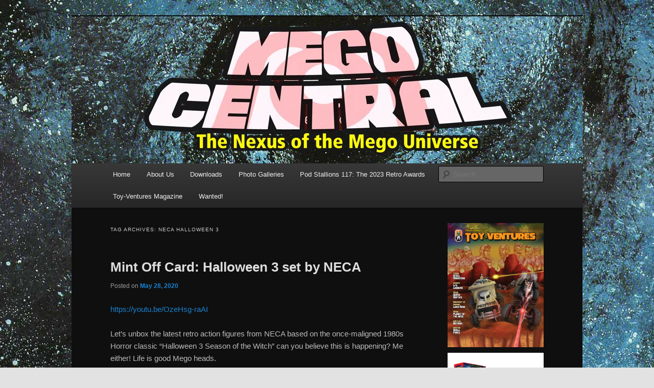

--- FILE ---
content_type: text/html; charset=UTF-8
request_url: http://megocentral.com/tag/neca-halloween-3/
body_size: 9885
content:
<!DOCTYPE html>
<!--[if IE 6]>
<html id="ie6" lang="en-US">
<![endif]-->
<!--[if IE 7]>
<html id="ie7" lang="en-US">
<![endif]-->
<!--[if IE 8]>
<html id="ie8" lang="en-US">
<![endif]-->
<!--[if !(IE 6) & !(IE 7) & !(IE 8)]><!-->
<html lang="en-US">
<!--<![endif]-->
<head>
<meta charset="UTF-8" />
<meta name="viewport" content="width=device-width" />
<title>neca halloween 3 | Mego Central</title>
<link rel="profile" href="http://gmpg.org/xfn/11" />
<link rel="stylesheet" type="text/css" media="all" href="http://megocentral.com/wp-content/themes/twentyeleven/style.css" />
<link rel="pingback" href="http://megocentral.com/xmlrpc.php" />
<!--[if lt IE 9]>
<script src="http://megocentral.com/wp-content/themes/twentyeleven/js/html5.js" type="text/javascript"></script>
<![endif]-->
<meta name='robots' content='max-image-preview:large' />
<link rel="alternate" type="application/rss+xml" title="Mego Central &raquo; Feed" href="http://megocentral.com/feed/" />
<link rel="alternate" type="application/rss+xml" title="Mego Central &raquo; Comments Feed" href="http://megocentral.com/comments/feed/" />
<link rel="alternate" type="application/rss+xml" title="Mego Central &raquo; neca halloween 3 Tag Feed" href="http://megocentral.com/tag/neca-halloween-3/feed/" />
<script type="text/javascript">
window._wpemojiSettings = {"baseUrl":"https:\/\/s.w.org\/images\/core\/emoji\/14.0.0\/72x72\/","ext":".png","svgUrl":"https:\/\/s.w.org\/images\/core\/emoji\/14.0.0\/svg\/","svgExt":".svg","source":{"concatemoji":"http:\/\/megocentral.com\/wp-includes\/js\/wp-emoji-release.min.js?ver=6.2.8"}};
/*! This file is auto-generated */
!function(e,a,t){var n,r,o,i=a.createElement("canvas"),p=i.getContext&&i.getContext("2d");function s(e,t){p.clearRect(0,0,i.width,i.height),p.fillText(e,0,0);e=i.toDataURL();return p.clearRect(0,0,i.width,i.height),p.fillText(t,0,0),e===i.toDataURL()}function c(e){var t=a.createElement("script");t.src=e,t.defer=t.type="text/javascript",a.getElementsByTagName("head")[0].appendChild(t)}for(o=Array("flag","emoji"),t.supports={everything:!0,everythingExceptFlag:!0},r=0;r<o.length;r++)t.supports[o[r]]=function(e){if(p&&p.fillText)switch(p.textBaseline="top",p.font="600 32px Arial",e){case"flag":return s("\ud83c\udff3\ufe0f\u200d\u26a7\ufe0f","\ud83c\udff3\ufe0f\u200b\u26a7\ufe0f")?!1:!s("\ud83c\uddfa\ud83c\uddf3","\ud83c\uddfa\u200b\ud83c\uddf3")&&!s("\ud83c\udff4\udb40\udc67\udb40\udc62\udb40\udc65\udb40\udc6e\udb40\udc67\udb40\udc7f","\ud83c\udff4\u200b\udb40\udc67\u200b\udb40\udc62\u200b\udb40\udc65\u200b\udb40\udc6e\u200b\udb40\udc67\u200b\udb40\udc7f");case"emoji":return!s("\ud83e\udef1\ud83c\udffb\u200d\ud83e\udef2\ud83c\udfff","\ud83e\udef1\ud83c\udffb\u200b\ud83e\udef2\ud83c\udfff")}return!1}(o[r]),t.supports.everything=t.supports.everything&&t.supports[o[r]],"flag"!==o[r]&&(t.supports.everythingExceptFlag=t.supports.everythingExceptFlag&&t.supports[o[r]]);t.supports.everythingExceptFlag=t.supports.everythingExceptFlag&&!t.supports.flag,t.DOMReady=!1,t.readyCallback=function(){t.DOMReady=!0},t.supports.everything||(n=function(){t.readyCallback()},a.addEventListener?(a.addEventListener("DOMContentLoaded",n,!1),e.addEventListener("load",n,!1)):(e.attachEvent("onload",n),a.attachEvent("onreadystatechange",function(){"complete"===a.readyState&&t.readyCallback()})),(e=t.source||{}).concatemoji?c(e.concatemoji):e.wpemoji&&e.twemoji&&(c(e.twemoji),c(e.wpemoji)))}(window,document,window._wpemojiSettings);
</script>
<style type="text/css">
img.wp-smiley,
img.emoji {
	display: inline !important;
	border: none !important;
	box-shadow: none !important;
	height: 1em !important;
	width: 1em !important;
	margin: 0 0.07em !important;
	vertical-align: -0.1em !important;
	background: none !important;
	padding: 0 !important;
}
</style>
	<link rel='stylesheet' id='wp-block-library-css' href='http://megocentral.com/wp-includes/css/dist/block-library/style.min.css?ver=6.2.8' type='text/css' media='all' />
<link rel='stylesheet' id='classic-theme-styles-css' href='http://megocentral.com/wp-includes/css/classic-themes.min.css?ver=6.2.8' type='text/css' media='all' />
<style id='global-styles-inline-css' type='text/css'>
body{--wp--preset--color--black: #000000;--wp--preset--color--cyan-bluish-gray: #abb8c3;--wp--preset--color--white: #ffffff;--wp--preset--color--pale-pink: #f78da7;--wp--preset--color--vivid-red: #cf2e2e;--wp--preset--color--luminous-vivid-orange: #ff6900;--wp--preset--color--luminous-vivid-amber: #fcb900;--wp--preset--color--light-green-cyan: #7bdcb5;--wp--preset--color--vivid-green-cyan: #00d084;--wp--preset--color--pale-cyan-blue: #8ed1fc;--wp--preset--color--vivid-cyan-blue: #0693e3;--wp--preset--color--vivid-purple: #9b51e0;--wp--preset--gradient--vivid-cyan-blue-to-vivid-purple: linear-gradient(135deg,rgba(6,147,227,1) 0%,rgb(155,81,224) 100%);--wp--preset--gradient--light-green-cyan-to-vivid-green-cyan: linear-gradient(135deg,rgb(122,220,180) 0%,rgb(0,208,130) 100%);--wp--preset--gradient--luminous-vivid-amber-to-luminous-vivid-orange: linear-gradient(135deg,rgba(252,185,0,1) 0%,rgba(255,105,0,1) 100%);--wp--preset--gradient--luminous-vivid-orange-to-vivid-red: linear-gradient(135deg,rgba(255,105,0,1) 0%,rgb(207,46,46) 100%);--wp--preset--gradient--very-light-gray-to-cyan-bluish-gray: linear-gradient(135deg,rgb(238,238,238) 0%,rgb(169,184,195) 100%);--wp--preset--gradient--cool-to-warm-spectrum: linear-gradient(135deg,rgb(74,234,220) 0%,rgb(151,120,209) 20%,rgb(207,42,186) 40%,rgb(238,44,130) 60%,rgb(251,105,98) 80%,rgb(254,248,76) 100%);--wp--preset--gradient--blush-light-purple: linear-gradient(135deg,rgb(255,206,236) 0%,rgb(152,150,240) 100%);--wp--preset--gradient--blush-bordeaux: linear-gradient(135deg,rgb(254,205,165) 0%,rgb(254,45,45) 50%,rgb(107,0,62) 100%);--wp--preset--gradient--luminous-dusk: linear-gradient(135deg,rgb(255,203,112) 0%,rgb(199,81,192) 50%,rgb(65,88,208) 100%);--wp--preset--gradient--pale-ocean: linear-gradient(135deg,rgb(255,245,203) 0%,rgb(182,227,212) 50%,rgb(51,167,181) 100%);--wp--preset--gradient--electric-grass: linear-gradient(135deg,rgb(202,248,128) 0%,rgb(113,206,126) 100%);--wp--preset--gradient--midnight: linear-gradient(135deg,rgb(2,3,129) 0%,rgb(40,116,252) 100%);--wp--preset--duotone--dark-grayscale: url('#wp-duotone-dark-grayscale');--wp--preset--duotone--grayscale: url('#wp-duotone-grayscale');--wp--preset--duotone--purple-yellow: url('#wp-duotone-purple-yellow');--wp--preset--duotone--blue-red: url('#wp-duotone-blue-red');--wp--preset--duotone--midnight: url('#wp-duotone-midnight');--wp--preset--duotone--magenta-yellow: url('#wp-duotone-magenta-yellow');--wp--preset--duotone--purple-green: url('#wp-duotone-purple-green');--wp--preset--duotone--blue-orange: url('#wp-duotone-blue-orange');--wp--preset--font-size--small: 13px;--wp--preset--font-size--medium: 20px;--wp--preset--font-size--large: 36px;--wp--preset--font-size--x-large: 42px;--wp--preset--spacing--20: 0.44rem;--wp--preset--spacing--30: 0.67rem;--wp--preset--spacing--40: 1rem;--wp--preset--spacing--50: 1.5rem;--wp--preset--spacing--60: 2.25rem;--wp--preset--spacing--70: 3.38rem;--wp--preset--spacing--80: 5.06rem;--wp--preset--shadow--natural: 6px 6px 9px rgba(0, 0, 0, 0.2);--wp--preset--shadow--deep: 12px 12px 50px rgba(0, 0, 0, 0.4);--wp--preset--shadow--sharp: 6px 6px 0px rgba(0, 0, 0, 0.2);--wp--preset--shadow--outlined: 6px 6px 0px -3px rgba(255, 255, 255, 1), 6px 6px rgba(0, 0, 0, 1);--wp--preset--shadow--crisp: 6px 6px 0px rgba(0, 0, 0, 1);}:where(.is-layout-flex){gap: 0.5em;}body .is-layout-flow > .alignleft{float: left;margin-inline-start: 0;margin-inline-end: 2em;}body .is-layout-flow > .alignright{float: right;margin-inline-start: 2em;margin-inline-end: 0;}body .is-layout-flow > .aligncenter{margin-left: auto !important;margin-right: auto !important;}body .is-layout-constrained > .alignleft{float: left;margin-inline-start: 0;margin-inline-end: 2em;}body .is-layout-constrained > .alignright{float: right;margin-inline-start: 2em;margin-inline-end: 0;}body .is-layout-constrained > .aligncenter{margin-left: auto !important;margin-right: auto !important;}body .is-layout-constrained > :where(:not(.alignleft):not(.alignright):not(.alignfull)){max-width: var(--wp--style--global--content-size);margin-left: auto !important;margin-right: auto !important;}body .is-layout-constrained > .alignwide{max-width: var(--wp--style--global--wide-size);}body .is-layout-flex{display: flex;}body .is-layout-flex{flex-wrap: wrap;align-items: center;}body .is-layout-flex > *{margin: 0;}:where(.wp-block-columns.is-layout-flex){gap: 2em;}.has-black-color{color: var(--wp--preset--color--black) !important;}.has-cyan-bluish-gray-color{color: var(--wp--preset--color--cyan-bluish-gray) !important;}.has-white-color{color: var(--wp--preset--color--white) !important;}.has-pale-pink-color{color: var(--wp--preset--color--pale-pink) !important;}.has-vivid-red-color{color: var(--wp--preset--color--vivid-red) !important;}.has-luminous-vivid-orange-color{color: var(--wp--preset--color--luminous-vivid-orange) !important;}.has-luminous-vivid-amber-color{color: var(--wp--preset--color--luminous-vivid-amber) !important;}.has-light-green-cyan-color{color: var(--wp--preset--color--light-green-cyan) !important;}.has-vivid-green-cyan-color{color: var(--wp--preset--color--vivid-green-cyan) !important;}.has-pale-cyan-blue-color{color: var(--wp--preset--color--pale-cyan-blue) !important;}.has-vivid-cyan-blue-color{color: var(--wp--preset--color--vivid-cyan-blue) !important;}.has-vivid-purple-color{color: var(--wp--preset--color--vivid-purple) !important;}.has-black-background-color{background-color: var(--wp--preset--color--black) !important;}.has-cyan-bluish-gray-background-color{background-color: var(--wp--preset--color--cyan-bluish-gray) !important;}.has-white-background-color{background-color: var(--wp--preset--color--white) !important;}.has-pale-pink-background-color{background-color: var(--wp--preset--color--pale-pink) !important;}.has-vivid-red-background-color{background-color: var(--wp--preset--color--vivid-red) !important;}.has-luminous-vivid-orange-background-color{background-color: var(--wp--preset--color--luminous-vivid-orange) !important;}.has-luminous-vivid-amber-background-color{background-color: var(--wp--preset--color--luminous-vivid-amber) !important;}.has-light-green-cyan-background-color{background-color: var(--wp--preset--color--light-green-cyan) !important;}.has-vivid-green-cyan-background-color{background-color: var(--wp--preset--color--vivid-green-cyan) !important;}.has-pale-cyan-blue-background-color{background-color: var(--wp--preset--color--pale-cyan-blue) !important;}.has-vivid-cyan-blue-background-color{background-color: var(--wp--preset--color--vivid-cyan-blue) !important;}.has-vivid-purple-background-color{background-color: var(--wp--preset--color--vivid-purple) !important;}.has-black-border-color{border-color: var(--wp--preset--color--black) !important;}.has-cyan-bluish-gray-border-color{border-color: var(--wp--preset--color--cyan-bluish-gray) !important;}.has-white-border-color{border-color: var(--wp--preset--color--white) !important;}.has-pale-pink-border-color{border-color: var(--wp--preset--color--pale-pink) !important;}.has-vivid-red-border-color{border-color: var(--wp--preset--color--vivid-red) !important;}.has-luminous-vivid-orange-border-color{border-color: var(--wp--preset--color--luminous-vivid-orange) !important;}.has-luminous-vivid-amber-border-color{border-color: var(--wp--preset--color--luminous-vivid-amber) !important;}.has-light-green-cyan-border-color{border-color: var(--wp--preset--color--light-green-cyan) !important;}.has-vivid-green-cyan-border-color{border-color: var(--wp--preset--color--vivid-green-cyan) !important;}.has-pale-cyan-blue-border-color{border-color: var(--wp--preset--color--pale-cyan-blue) !important;}.has-vivid-cyan-blue-border-color{border-color: var(--wp--preset--color--vivid-cyan-blue) !important;}.has-vivid-purple-border-color{border-color: var(--wp--preset--color--vivid-purple) !important;}.has-vivid-cyan-blue-to-vivid-purple-gradient-background{background: var(--wp--preset--gradient--vivid-cyan-blue-to-vivid-purple) !important;}.has-light-green-cyan-to-vivid-green-cyan-gradient-background{background: var(--wp--preset--gradient--light-green-cyan-to-vivid-green-cyan) !important;}.has-luminous-vivid-amber-to-luminous-vivid-orange-gradient-background{background: var(--wp--preset--gradient--luminous-vivid-amber-to-luminous-vivid-orange) !important;}.has-luminous-vivid-orange-to-vivid-red-gradient-background{background: var(--wp--preset--gradient--luminous-vivid-orange-to-vivid-red) !important;}.has-very-light-gray-to-cyan-bluish-gray-gradient-background{background: var(--wp--preset--gradient--very-light-gray-to-cyan-bluish-gray) !important;}.has-cool-to-warm-spectrum-gradient-background{background: var(--wp--preset--gradient--cool-to-warm-spectrum) !important;}.has-blush-light-purple-gradient-background{background: var(--wp--preset--gradient--blush-light-purple) !important;}.has-blush-bordeaux-gradient-background{background: var(--wp--preset--gradient--blush-bordeaux) !important;}.has-luminous-dusk-gradient-background{background: var(--wp--preset--gradient--luminous-dusk) !important;}.has-pale-ocean-gradient-background{background: var(--wp--preset--gradient--pale-ocean) !important;}.has-electric-grass-gradient-background{background: var(--wp--preset--gradient--electric-grass) !important;}.has-midnight-gradient-background{background: var(--wp--preset--gradient--midnight) !important;}.has-small-font-size{font-size: var(--wp--preset--font-size--small) !important;}.has-medium-font-size{font-size: var(--wp--preset--font-size--medium) !important;}.has-large-font-size{font-size: var(--wp--preset--font-size--large) !important;}.has-x-large-font-size{font-size: var(--wp--preset--font-size--x-large) !important;}
.wp-block-navigation a:where(:not(.wp-element-button)){color: inherit;}
:where(.wp-block-columns.is-layout-flex){gap: 2em;}
.wp-block-pullquote{font-size: 1.5em;line-height: 1.6;}
</style>
<link rel='stylesheet' id='cntctfrm_form_style-css' href='http://megocentral.com/wp-content/plugins/contact-form-plugin/css/form_style.css?ver=6.2.8' type='text/css' media='all' />
<link rel='stylesheet' id='dark-css' href='http://megocentral.com/wp-content/themes/twentyeleven/colors/dark.css' type='text/css' media='all' />
<script type='text/javascript' src='http://megocentral.com/wp-includes/js/jquery/jquery.min.js?ver=3.6.4' id='jquery-core-js'></script>
<script type='text/javascript' src='http://megocentral.com/wp-includes/js/jquery/jquery-migrate.min.js?ver=3.4.0' id='jquery-migrate-js'></script>
<script type='text/javascript' src='http://megocentral.com/wp-content/plugins/mj-contact-us/js/mjCon.js?ver=1.0' id='JsMj-js'></script>
<script type='text/javascript' src='http://megocentral.com/wp-content/plugins/mj-contact-us/js/jquery.validate.js?ver=6.2.8' id='jQuery.validation-js'></script>
<link rel="https://api.w.org/" href="http://megocentral.com/wp-json/" /><link rel="alternate" type="application/json" href="http://megocentral.com/wp-json/wp/v2/tags/546" /><link rel="EditURI" type="application/rsd+xml" title="RSD" href="http://megocentral.com/xmlrpc.php?rsd" />
<link rel="wlwmanifest" type="application/wlwmanifest+xml" href="http://megocentral.com/wp-includes/wlwmanifest.xml" />
<meta name="generator" content="WordPress 6.2.8" />
	<style type="text/css" id="twentyeleven-header-css">
			#site-title,
		#site-description {
			position: absolute !important;
			clip: rect(1px 1px 1px 1px); /* IE6, IE7 */
			clip: rect(1px, 1px, 1px, 1px);
		}
		</style>
	<style type="text/css" id="custom-background-css">
body.custom-background { background-color: #e2e2e2; background-image: url("http://megocentral.com/wp-content/uploads/2014/11/bckgrnd.jpg"); background-position: center top; background-size: auto; background-repeat: repeat; background-attachment: scroll; }
</style>
	</head>

<body class="archive tag tag-neca-halloween-3 tag-546 custom-background single-author two-column right-sidebar">
<div id="page" class="hfeed">
	<header id="branding" role="banner">
			<hgroup>
				<h1 id="site-title"><span><a href="http://megocentral.com/" rel="home">Mego Central</a></span></h1>
				<h2 id="site-description">The Nexus of the Mego Universe</h2>
			</hgroup>

						<a href="http://megocentral.com/">
									<img src="http://megocentral.com/wp-content/uploads/2014/11/emcelogo.jpg" width="1000" height="288" alt="" />
							</a>
			
							<div class="only-search with-image">
					<form method="get" id="searchform" action="http://megocentral.com/">
		<label for="s" class="assistive-text">Search</label>
		<input type="text" class="field" name="s" id="s" placeholder="Search" />
		<input type="submit" class="submit" name="submit" id="searchsubmit" value="Search" />
	</form>
				</div>
			
			<nav id="access" role="navigation">
				<h3 class="assistive-text">Main menu</h3>
								<div class="skip-link"><a class="assistive-text" href="#content">Skip to primary content</a></div>
									<div class="skip-link"><a class="assistive-text" href="#secondary">Skip to secondary content</a></div>
												<div class="menu"><ul>
<li ><a href="http://megocentral.com/">Home</a></li><li class="page_item page-item-2"><a href="http://megocentral.com/about/">About Us</a></li>
<li class="page_item page-item-39"><a href="http://megocentral.com/downloads/">Downloads</a></li>
<li class="page_item page-item-86"><a href="http://megocentral.com/photo-galleries/">Photo Galleries</a></li>
<li class="page_item page-item-1470"><a href="http://megocentral.com/pod-stallions-117-the-2023-retro-awards/">Pod Stallions 117: The 2023 Retro Awards</a></li>
<li class="page_item page-item-88"><a href="http://megocentral.com/toyventuresmagazine/">Toy-Ventures Magazine</a></li>
<li class="page_item page-item-32"><a href="http://megocentral.com/wanted/">Wanted!</a></li>
</ul></div>
			</nav><!-- #access -->
	</header><!-- #branding -->


	<div id="main">

		<section id="primary">
			<div id="content" role="main">

			
				<header class="page-header">
					<h1 class="page-title">Tag Archives: <span>neca halloween 3</span></h1>

									</header>

				
								
					
	<article id="post-1017" class="post-1017 post type-post status-publish format-standard hentry category-mego category-megocentral-2 category-megomuseum-com category-video-shorts tag-mego-figures tag-mego-halloween tag-mego-museum tag-mego-review tag-mego-unboxing tag-megomuseum tag-megomuseum-mint-off-card tag-neca-action-figures tag-neca-halloween tag-neca-halloween-2 tag-neca-halloween-3 tag-neca-halloween-3-season-of-the-witch tag-neca-horror tag-neca-horror-collection tag-neca-horror-figures tag-neca-unboxing">
		<header class="entry-header">
						<h1 class="entry-title"><a href="http://megocentral.com/mint-off-card-halloween-3-set-by-neca/" rel="bookmark">Mint Off Card: Halloween 3 set by NECA</a></h1>
			
						<div class="entry-meta">
				<span class="sep">Posted on </span><a href="http://megocentral.com/mint-off-card-halloween-3-set-by-neca/" title="11:01 pm" rel="bookmark"><time class="entry-date" datetime="2020-05-28T23:01:00+00:00">May 28, 2020</time></a><span class="by-author"> <span class="sep"> by </span> <span class="author vcard"><a class="url fn n" href="http://megocentral.com/author/megohead1/" title="View all posts by megohead1" rel="author">megohead1</a></span></span>			</div><!-- .entry-meta -->
			
					</header><!-- .entry-header -->

				<div class="entry-content">
			<p><a href="https://youtu.be/OzeHsg-raAI">https://youtu.be/OzeHsg-raAI</a></p>
<p>Let&#8217;s unbox the latest retro action figures from NECA based on the once-maligned 1980s Horror classic &#8220;Halloween 3 Season of the Witch&#8221; can you believe this is happening? Me either! Life is good Mego heads.</p>
<p>Want to order this and support the MegoMuseum? Order it right here:<br />
https://www.entertainmentearth.com/product/NC60699?id=ME-002202116</p>
<p>Hit me up at our Facebook Group Mego Mania<br />
https://www.facebook.com/groups/megomania/</p>
					</div><!-- .entry-content -->
		
		<footer class="entry-meta">
												<span class="cat-links">
				<span class="entry-utility-prep entry-utility-prep-cat-links">Posted in</span> <a href="http://megocentral.com/category/mego/" rel="category tag">Mego</a>, <a href="http://megocentral.com/category/megocentral-2/" rel="category tag">Megocentral</a>, <a href="http://megocentral.com/category/megomuseum-com/" rel="category tag">MegoMuseum.com</a>, <a href="http://megocentral.com/category/video-shorts/" rel="category tag">Video Shorts</a>			</span>
															<span class="sep"> | </span>
							<span class="tag-links">
				<span class="entry-utility-prep entry-utility-prep-tag-links">Tagged</span> <a href="http://megocentral.com/tag/mego-figures/" rel="tag">mego figures</a>, <a href="http://megocentral.com/tag/mego-halloween/" rel="tag">mego halloween</a>, <a href="http://megocentral.com/tag/mego-museum/" rel="tag">Mego Museum</a>, <a href="http://megocentral.com/tag/mego-review/" rel="tag">mego review</a>, <a href="http://megocentral.com/tag/mego-unboxing/" rel="tag">mego unboxing</a>, <a href="http://megocentral.com/tag/megomuseum/" rel="tag">megomuseum</a>, <a href="http://megocentral.com/tag/megomuseum-mint-off-card/" rel="tag">megomuseum mint off card</a>, <a href="http://megocentral.com/tag/neca-action-figures/" rel="tag">neca action figures</a>, <a href="http://megocentral.com/tag/neca-halloween/" rel="tag">neca halloween</a>, <a href="http://megocentral.com/tag/neca-halloween-2/" rel="tag">neca halloween 2</a>, <a href="http://megocentral.com/tag/neca-halloween-3/" rel="tag">neca halloween 3</a>, <a href="http://megocentral.com/tag/neca-halloween-3-season-of-the-witch/" rel="tag">neca halloween 3 season of the witch</a>, <a href="http://megocentral.com/tag/neca-horror/" rel="tag">neca horror</a>, <a href="http://megocentral.com/tag/neca-horror-collection/" rel="tag">neca horror collection</a>, <a href="http://megocentral.com/tag/neca-horror-figures/" rel="tag">neca horror figures</a>, <a href="http://megocentral.com/tag/neca-unboxing/" rel="tag">neca unboxing</a>			</span>
						
			
					</footer><!-- .entry-meta -->
	</article><!-- #post-1017 -->

				
				
			
			</div><!-- #content -->
		</section><!-- #primary -->

		<div id="secondary" class="widget-area" role="complementary">
			<aside id="text-3" class="widget widget_text">			<div class="textwidget"><a href="http://www.toyventuresmag.com"><img src="https://plaidstallions.com/reboot/wp-content/uploads/2023/10/230969-ToyVentures-3-1-232x300.png" width="200" alt="toy ventures magazine"></a><p>


<a href="https://plaidstallions.com/reboot/product/lincoln-monsters-blood-a-rama-shock-fest-two-pack/"><img src="https://plaidstallions.com/reboot/wp-content/uploads/2024/03/Dracula-with-box-600x523.jpg" alt="Lincoln Monsters" ></a><p>

<a href="https://plaidstallions.com/reboot/product/lincoln-monsters-blood-a-rama-shock-fest-two-pack/"><img src="https://plaidstallions.com/reboot/wp-content/uploads/2024/03/Frankenstein-with-box.jpg" alt="Lincoln Monsters" ></a><p>


<a href="https://www.entertainmentearth.com/s/mego/c?id=ME-002202116"><img src="http://www.megomuseum.com/megocorp/wp-content/uploads/sites/54/2019/08/megoee-560x560.jpg"></a><p>


<a href="http://www.plaidstallions.com/reboot/shop"><img src="https://plaidstallions.com/reboot/wp-content/uploads/2022/11/smallershop-300x225.jpg" width="200" alt="toy ventures magazine"></a><p>



<a href="http://www.megomuseum.com/community"><img src="http://www.plaidstallions.com/images/forum.jpg" width="200"></a>
<a href="http://www.megomuseum.com/community">Mego Museum Collector's Forum </a></p>


<a href="https://www.facebook.com/groups/Megoknockoff"><img src="https://plaidstallions.com/reboot/wp-content/uploads/2021/01/136455200_10224030090249911_6860183014607719115_o-300x162.jpg" width="200" alt="Mego Knock Off HQ is better than Megolike"></a><p>

<a href="https://www.facebook.com/groups/Megoknockoff">Mego Knock Off Headquarters–</a> The leading group discussing 70s Dime store knock-offs and bootleg action figures, we talk vintage toys and not others. 

<p><a href="http://www.plaidstallions.com/reboot/shop"><img src="https://plaidstallions.com/reboot/wp-content/uploads/2021/11/KO-KOVER-HIGH2-234x300.jpg"  width="200" alt="knock offs book"/></a></p>

<SCRIPT charset="utf-8" type="text/javascript" src="http://ws-na.amazon-adsystem.com/widgets/q?rt=tf_mfw&ServiceVersion=20070822&MarketPlace=US&ID=V20070822%2FUS%2Fplaidstalli0d-20%2F8001%2Fb50373d9-92b1-4439-b213-55cf196d22df"> </SCRIPT> <NOSCRIPT><A HREF="http://ws-na.amazon-adsystem.com/widgets/q?rt=tf_mfw&ServiceVersion=20070822&MarketPlace=US&ID=V20070822%2FUS%2Fplaidstalli0d-20%2F8001%2Fb50373d9-92b1-4439-b213-55cf196d22df&Operation=NoScript">Amazon.com Widgets</A></NOSCRIPT>
<script type="text/javascript" src='http://adn.ebay.com/files/js/min/jquery-1.6.2-min.js'></script>
<script type="text/javascript" src='http://adn.ebay.com/files/js/min/ebay_activeContent-min.js'></script>
<script charset="utf-8" type="text/javascript">
document.write('\x3Cscript type="text/javascript" charset="utf-8" src="http://adn.ebay.com/cb?programId=1&campId=5337603781&toolId=10026&customId=MC+Banner&keyword=%28Mego%2CSuperheroes%29&sortBy=5&width=240&height=400&font=1&textColor=000000&linkColor=0000AA&arrowColor=8BBC01&color1=709AEE&color2=[COLORTWO]&format=ImageLink&contentType=TEXT_AND_IMAGE&enableSearch=y&usePopularSearches=n&freeShipping=n&topRatedSeller=n&itemsWithPayPal=n&descriptionSearch=n&showKwCatLink=n&excludeCatId=&excludeKeyword=&catId=220&disWithin=200&ctx=n&autoscroll=n&title=Mego+Action+Figures&flashEnabled=' + isFlashEnabled + '&pageTitle=' + _epn__pageTitle + '&cachebuster=' + (Math.floor(Math.random() * 10000000 )) + '">\x3C/script>' );
</script>
</p>

<a href="http://www.plaidstallions.com/racktoys/wanted.html">
<img src="http://www.megomuseum.com/dump/tomlandwanted.gif" alt="buying lincoln monsters"></a></div>
		</aside><aside id="search-2" class="widget widget_search">	<form method="get" id="searchform" action="http://megocentral.com/">
		<label for="s" class="assistive-text">Search</label>
		<input type="text" class="field" name="s" id="s" placeholder="Search" />
		<input type="submit" class="submit" name="submit" id="searchsubmit" value="Search" />
	</form>
</aside><aside id="text-4" class="widget widget_text"><h3 class="widget-title">Friends of Mego Central</h3>			<div class="textwidget"><a href="http://www.azrakhamway.com"><img src="http://www.plaidstallions.com/images/AHI.jpg" width="290"></a>
<a href="http://www.azrakhamway.com">Azrak Hamway.com </a></p>
<a href="http://www.distinctivedummies.net"><img src="http://www.plaidstallions.com/images/dd.jpg" width="290"></a>
<a href="http://www.distinctivedummies.net">Distinctive Dummies </a></p>
<a href="http://www.lasermego.com"><img src="http://www.plaidstallions.com/images/lasermego.jpg" width="290"></a>
<a href="http://www.lasermego.com">Laser Mego </a></p>
<a href="http://www.megomuseum.com"><img src="http://www.plaidstallions.com/images/muse.jpg" width="290"></a>
<a href="http://www.megomuseum.com">MegoMuseum </a></p>
<a href="https://www.facebook.com/groups/megomania/"><img src="https://fbcdn-sphotos-a-a.akamaihd.net/hphotos-ak-ash3/t1.0-9/1475862_10202839435776793_148411734_n.jpg" width="290"></a>
<a ref="https://www.facebook.com/groups/megomania/"> Mego Mania</a></p>
<a href="http://www.plaidstallions.com"><img src="http://plaidstallions.com/psban.jpg" width="290"></a>
<a ref="http://www.plaidstallions.com"> Plaid Stallions</a></p></div>
		</aside><aside id="archives-2" class="widget widget_archive"><h3 class="widget-title">Archives</h3>
			<ul>
					<li><a href='http://megocentral.com/2026/01/'>January 2026</a></li>
	<li><a href='http://megocentral.com/2025/12/'>December 2025</a></li>
	<li><a href='http://megocentral.com/2025/11/'>November 2025</a></li>
	<li><a href='http://megocentral.com/2025/09/'>September 2025</a></li>
	<li><a href='http://megocentral.com/2025/06/'>June 2025</a></li>
	<li><a href='http://megocentral.com/2024/11/'>November 2024</a></li>
	<li><a href='http://megocentral.com/2024/08/'>August 2024</a></li>
	<li><a href='http://megocentral.com/2024/07/'>July 2024</a></li>
	<li><a href='http://megocentral.com/2024/06/'>June 2024</a></li>
	<li><a href='http://megocentral.com/2024/05/'>May 2024</a></li>
	<li><a href='http://megocentral.com/2024/04/'>April 2024</a></li>
	<li><a href='http://megocentral.com/2024/03/'>March 2024</a></li>
	<li><a href='http://megocentral.com/2024/02/'>February 2024</a></li>
	<li><a href='http://megocentral.com/2024/01/'>January 2024</a></li>
	<li><a href='http://megocentral.com/2023/12/'>December 2023</a></li>
	<li><a href='http://megocentral.com/2023/11/'>November 2023</a></li>
	<li><a href='http://megocentral.com/2023/10/'>October 2023</a></li>
	<li><a href='http://megocentral.com/2023/09/'>September 2023</a></li>
	<li><a href='http://megocentral.com/2023/08/'>August 2023</a></li>
	<li><a href='http://megocentral.com/2023/07/'>July 2023</a></li>
	<li><a href='http://megocentral.com/2023/06/'>June 2023</a></li>
	<li><a href='http://megocentral.com/2023/05/'>May 2023</a></li>
	<li><a href='http://megocentral.com/2023/04/'>April 2023</a></li>
	<li><a href='http://megocentral.com/2023/03/'>March 2023</a></li>
	<li><a href='http://megocentral.com/2023/02/'>February 2023</a></li>
	<li><a href='http://megocentral.com/2023/01/'>January 2023</a></li>
	<li><a href='http://megocentral.com/2022/12/'>December 2022</a></li>
	<li><a href='http://megocentral.com/2022/11/'>November 2022</a></li>
	<li><a href='http://megocentral.com/2022/10/'>October 2022</a></li>
	<li><a href='http://megocentral.com/2022/09/'>September 2022</a></li>
	<li><a href='http://megocentral.com/2022/07/'>July 2022</a></li>
	<li><a href='http://megocentral.com/2022/05/'>May 2022</a></li>
	<li><a href='http://megocentral.com/2022/04/'>April 2022</a></li>
	<li><a href='http://megocentral.com/2022/03/'>March 2022</a></li>
	<li><a href='http://megocentral.com/2022/02/'>February 2022</a></li>
	<li><a href='http://megocentral.com/2022/01/'>January 2022</a></li>
	<li><a href='http://megocentral.com/2021/12/'>December 2021</a></li>
	<li><a href='http://megocentral.com/2021/11/'>November 2021</a></li>
	<li><a href='http://megocentral.com/2021/09/'>September 2021</a></li>
	<li><a href='http://megocentral.com/2021/08/'>August 2021</a></li>
	<li><a href='http://megocentral.com/2021/07/'>July 2021</a></li>
	<li><a href='http://megocentral.com/2021/06/'>June 2021</a></li>
	<li><a href='http://megocentral.com/2021/03/'>March 2021</a></li>
	<li><a href='http://megocentral.com/2020/12/'>December 2020</a></li>
	<li><a href='http://megocentral.com/2020/11/'>November 2020</a></li>
	<li><a href='http://megocentral.com/2020/10/'>October 2020</a></li>
	<li><a href='http://megocentral.com/2020/09/'>September 2020</a></li>
	<li><a href='http://megocentral.com/2020/08/'>August 2020</a></li>
	<li><a href='http://megocentral.com/2020/07/'>July 2020</a></li>
	<li><a href='http://megocentral.com/2020/06/'>June 2020</a></li>
	<li><a href='http://megocentral.com/2020/05/'>May 2020</a></li>
	<li><a href='http://megocentral.com/2020/04/'>April 2020</a></li>
	<li><a href='http://megocentral.com/2020/03/'>March 2020</a></li>
	<li><a href='http://megocentral.com/2020/02/'>February 2020</a></li>
	<li><a href='http://megocentral.com/2020/01/'>January 2020</a></li>
	<li><a href='http://megocentral.com/2019/11/'>November 2019</a></li>
	<li><a href='http://megocentral.com/2019/10/'>October 2019</a></li>
	<li><a href='http://megocentral.com/2019/09/'>September 2019</a></li>
	<li><a href='http://megocentral.com/2019/08/'>August 2019</a></li>
	<li><a href='http://megocentral.com/2019/07/'>July 2019</a></li>
	<li><a href='http://megocentral.com/2019/06/'>June 2019</a></li>
	<li><a href='http://megocentral.com/2019/04/'>April 2019</a></li>
	<li><a href='http://megocentral.com/2019/02/'>February 2019</a></li>
	<li><a href='http://megocentral.com/2019/01/'>January 2019</a></li>
	<li><a href='http://megocentral.com/2018/12/'>December 2018</a></li>
	<li><a href='http://megocentral.com/2018/07/'>July 2018</a></li>
	<li><a href='http://megocentral.com/2018/06/'>June 2018</a></li>
	<li><a href='http://megocentral.com/2018/05/'>May 2018</a></li>
	<li><a href='http://megocentral.com/2018/04/'>April 2018</a></li>
	<li><a href='http://megocentral.com/2018/01/'>January 2018</a></li>
	<li><a href='http://megocentral.com/2017/08/'>August 2017</a></li>
	<li><a href='http://megocentral.com/2017/06/'>June 2017</a></li>
	<li><a href='http://megocentral.com/2016/10/'>October 2016</a></li>
	<li><a href='http://megocentral.com/2016/06/'>June 2016</a></li>
	<li><a href='http://megocentral.com/2016/05/'>May 2016</a></li>
	<li><a href='http://megocentral.com/2016/04/'>April 2016</a></li>
	<li><a href='http://megocentral.com/2016/02/'>February 2016</a></li>
	<li><a href='http://megocentral.com/2016/01/'>January 2016</a></li>
	<li><a href='http://megocentral.com/2015/12/'>December 2015</a></li>
	<li><a href='http://megocentral.com/2015/11/'>November 2015</a></li>
	<li><a href='http://megocentral.com/2015/10/'>October 2015</a></li>
	<li><a href='http://megocentral.com/2015/09/'>September 2015</a></li>
	<li><a href='http://megocentral.com/2015/08/'>August 2015</a></li>
	<li><a href='http://megocentral.com/2015/07/'>July 2015</a></li>
	<li><a href='http://megocentral.com/2015/06/'>June 2015</a></li>
	<li><a href='http://megocentral.com/2015/05/'>May 2015</a></li>
	<li><a href='http://megocentral.com/2015/04/'>April 2015</a></li>
	<li><a href='http://megocentral.com/2015/03/'>March 2015</a></li>
	<li><a href='http://megocentral.com/2015/02/'>February 2015</a></li>
	<li><a href='http://megocentral.com/2015/01/'>January 2015</a></li>
	<li><a href='http://megocentral.com/2014/12/'>December 2014</a></li>
	<li><a href='http://megocentral.com/2014/11/'>November 2014</a></li>
			</ul>

			</aside><aside id="meta-2" class="widget widget_meta"><h3 class="widget-title">Meta</h3>
		<ul>
						<li><a href="http://megocentral.com/wp-login.php">Log in</a></li>
			<li><a href="http://megocentral.com/feed/">Entries feed</a></li>
			<li><a href="http://megocentral.com/comments/feed/">Comments feed</a></li>

			<li><a href="https://wordpress.org/">WordPress.org</a></li>
		</ul>

		</aside>
		<aside id="recent-posts-2" class="widget widget_recent_entries">
		<h3 class="widget-title">Recent Posts</h3>
		<ul>
											<li>
					<a href="http://megocentral.com/lincoln-monsters-backer-kit-store-now-open/">Lincoln Monsters Backer Kit Store Now Open!</a>
									</li>
											<li>
					<a href="http://megocentral.com/toy-ventures-the-1975-toys-r-us-catalogue-is-dyn-o-mite/">Toy-Ventures: The 1975 Toys-R-Us Catalogue is Dyn-O-Mite!</a>
									</li>
											<li>
					<a href="http://megocentral.com/lincoln-monsters-launches-monster-maker-kickstarter/">Lincoln Monsters Launches &#8220;Monster Maker&#8221; Kickstarter</a>
									</li>
											<li>
					<a href="http://megocentral.com/toy-ventures-vacation-toy-haul/">Toy-Ventures: Vacation Toy Haul!</a>
									</li>
											<li>
					<a href="http://megocentral.com/rare-audio-mego-1975-sales-call-part-1-waltons-wizard-of-oz/">Rare Audio! Mego 1975 Sales Call Part 1: Waltons &amp; Wizard of Oz</a>
									</li>
					</ul>

		</aside><aside id="tag_cloud-2" class="widget widget_tag_cloud"><h3 class="widget-title">Tag Cloud for Mego Central</h3><div class="tagcloud"><a href="http://megocentral.com/tag/70s-toys/" class="tag-cloud-link tag-link-468 tag-link-position-1" style="font-size: 11.0769230769pt;" aria-label="70s toys (13 items)">70s toys</a>
<a href="http://megocentral.com/tag/absolutely-retro/" class="tag-cloud-link tag-link-1129 tag-link-position-2" style="font-size: 8.76923076923pt;" aria-label="Absolutely Retro (9 items)">Absolutely Retro</a>
<a href="http://megocentral.com/tag/action-figures/" class="tag-cloud-link tag-link-108 tag-link-position-3" style="font-size: 11.8461538462pt;" aria-label="action figures (15 items)">action figures</a>
<a href="http://megocentral.com/tag/batman/" class="tag-cloud-link tag-link-95 tag-link-position-4" style="font-size: 9.38461538462pt;" aria-label="Batman (10 items)">Batman</a>
<a href="http://megocentral.com/tag/bootleg-toys/" class="tag-cloud-link tag-link-400 tag-link-position-5" style="font-size: 8.76923076923pt;" aria-label="bootleg toys (9 items)">bootleg toys</a>
<a href="http://megocentral.com/tag/brick-mantooth/" class="tag-cloud-link tag-link-178 tag-link-position-6" style="font-size: 10.4615384615pt;" aria-label="brick mantooth (12 items)">brick mantooth</a>
<a href="http://megocentral.com/tag/dr-mego/" class="tag-cloud-link tag-link-171 tag-link-position-7" style="font-size: 13.3846153846pt;" aria-label="Dr Mego (19 items)">Dr Mego</a>
<a href="http://megocentral.com/tag/figures-toy-company/" class="tag-cloud-link tag-link-110 tag-link-position-8" style="font-size: 8pt;" aria-label="figures toy company (8 items)">figures toy company</a>
<a href="http://megocentral.com/tag/gi-joe/" class="tag-cloud-link tag-link-139 tag-link-position-9" style="font-size: 8.76923076923pt;" aria-label="GI Joe (9 items)">GI Joe</a>
<a href="http://megocentral.com/tag/kenner/" class="tag-cloud-link tag-link-140 tag-link-position-10" style="font-size: 9.38461538462pt;" aria-label="Kenner (10 items)">Kenner</a>
<a href="http://megocentral.com/tag/knock-offs/" class="tag-cloud-link tag-link-966 tag-link-position-11" style="font-size: 8pt;" aria-label="knock offs (8 items)">knock offs</a>
<a href="http://megocentral.com/tag/lincoln-international/" class="tag-cloud-link tag-link-569 tag-link-position-12" style="font-size: 11.0769230769pt;" aria-label="lincoln international (13 items)">lincoln international</a>
<a href="http://megocentral.com/tag/lincoln-monsters/" class="tag-cloud-link tag-link-874 tag-link-position-13" style="font-size: 10pt;" aria-label="lincoln monsters (11 items)">lincoln monsters</a>
<a href="http://megocentral.com/tag/marty-abrams/" class="tag-cloud-link tag-link-174 tag-link-position-14" style="font-size: 8.76923076923pt;" aria-label="Marty Abrams (9 items)">Marty Abrams</a>
<a href="http://megocentral.com/tag/mego/" class="tag-cloud-link tag-link-99 tag-link-position-15" style="font-size: 22pt;" aria-label="Mego (71 items)">Mego</a>
<a href="http://megocentral.com/tag/mego-action-figures/" class="tag-cloud-link tag-link-197 tag-link-position-16" style="font-size: 15.8461538462pt;" aria-label="mego action figures (28 items)">mego action figures</a>
<a href="http://megocentral.com/tag/mego-action-jackson/" class="tag-cloud-link tag-link-208 tag-link-position-17" style="font-size: 8pt;" aria-label="mego action jackson (8 items)">mego action jackson</a>
<a href="http://megocentral.com/tag/mego-batman/" class="tag-cloud-link tag-link-290 tag-link-position-18" style="font-size: 11.5384615385pt;" aria-label="mego batman (14 items)">mego batman</a>
<a href="http://megocentral.com/tag/mego-central/" class="tag-cloud-link tag-link-126 tag-link-position-19" style="font-size: 8pt;" aria-label="Mego Central (8 items)">Mego Central</a>
<a href="http://megocentral.com/tag/mego-collection/" class="tag-cloud-link tag-link-330 tag-link-position-20" style="font-size: 11.0769230769pt;" aria-label="mego collection (13 items)">mego collection</a>
<a href="http://megocentral.com/tag/mego-commercial/" class="tag-cloud-link tag-link-384 tag-link-position-21" style="font-size: 10pt;" aria-label="mego commercial (11 items)">mego commercial</a>
<a href="http://megocentral.com/tag/mego-corp/" class="tag-cloud-link tag-link-181 tag-link-position-22" style="font-size: 14.3076923077pt;" aria-label="mego corp (22 items)">mego corp</a>
<a href="http://megocentral.com/tag/mego-dolls/" class="tag-cloud-link tag-link-118 tag-link-position-23" style="font-size: 10pt;" aria-label="Mego dolls (11 items)">Mego dolls</a>
<a href="http://megocentral.com/tag/mego-figures/" class="tag-cloud-link tag-link-353 tag-link-position-24" style="font-size: 11.8461538462pt;" aria-label="mego figures (15 items)">mego figures</a>
<a href="http://megocentral.com/tag/mego-knock-offs/" class="tag-cloud-link tag-link-246 tag-link-position-25" style="font-size: 13.3846153846pt;" aria-label="mego knock offs (19 items)">mego knock offs</a>
<a href="http://megocentral.com/tag/megolike/" class="tag-cloud-link tag-link-362 tag-link-position-26" style="font-size: 18.7692307692pt;" aria-label="megolike (44 items)">megolike</a>
<a href="http://megocentral.com/tag/mego-museum/" class="tag-cloud-link tag-link-115 tag-link-position-27" style="font-size: 19.8461538462pt;" aria-label="Mego Museum (51 items)">Mego Museum</a>
<a href="http://megocentral.com/tag/megomuseum/" class="tag-cloud-link tag-link-234 tag-link-position-28" style="font-size: 16.9230769231pt;" aria-label="megomuseum (33 items)">megomuseum</a>
<a href="http://megocentral.com/tag/mego-planet-of-the-apes/" class="tag-cloud-link tag-link-248 tag-link-position-29" style="font-size: 8pt;" aria-label="mego planet of the apes (8 items)">mego planet of the apes</a>
<a href="http://megocentral.com/tag/mego-review/" class="tag-cloud-link tag-link-223 tag-link-position-30" style="font-size: 11.0769230769pt;" aria-label="mego review (13 items)">mego review</a>
<a href="http://megocentral.com/tag/mego-star-trek/" class="tag-cloud-link tag-link-249 tag-link-position-31" style="font-size: 11.0769230769pt;" aria-label="Mego star trek (13 items)">Mego star trek</a>
<a href="http://megocentral.com/tag/mego-superheroes/" class="tag-cloud-link tag-link-233 tag-link-position-32" style="font-size: 18pt;" aria-label="mego superheroes (39 items)">mego superheroes</a>
<a href="http://megocentral.com/tag/mego-superman/" class="tag-cloud-link tag-link-271 tag-link-position-33" style="font-size: 8.76923076923pt;" aria-label="mego superman (9 items)">mego superman</a>
<a href="http://megocentral.com/tag/mego-toys/" class="tag-cloud-link tag-link-196 tag-link-position-34" style="font-size: 17.0769230769pt;" aria-label="mego toys (34 items)">mego toys</a>
<a href="http://megocentral.com/tag/mego-unboxing/" class="tag-cloud-link tag-link-258 tag-link-position-35" style="font-size: 8pt;" aria-label="mego unboxing (8 items)">mego unboxing</a>
<a href="http://megocentral.com/tag/mint-off-card/" class="tag-cloud-link tag-link-179 tag-link-position-36" style="font-size: 8.76923076923pt;" aria-label="mint off card (9 items)">mint off card</a>
<a href="http://megocentral.com/tag/plaidstallions/" class="tag-cloud-link tag-link-177 tag-link-position-37" style="font-size: 20.4615384615pt;" aria-label="plaidstallions (57 items)">plaidstallions</a>
<a href="http://megocentral.com/tag/plaid-stallions/" class="tag-cloud-link tag-link-237 tag-link-position-38" style="font-size: 12.3076923077pt;" aria-label="plaid stallions (16 items)">plaid stallions</a>
<a href="http://megocentral.com/tag/planet-of-the-apes/" class="tag-cloud-link tag-link-832 tag-link-position-39" style="font-size: 8.76923076923pt;" aria-label="planet of the apes (9 items)">planet of the apes</a>
<a href="http://megocentral.com/tag/rack-toys/" class="tag-cloud-link tag-link-564 tag-link-position-40" style="font-size: 11.8461538462pt;" aria-label="rack toys (15 items)">rack toys</a>
<a href="http://megocentral.com/tag/toyventures/" class="tag-cloud-link tag-link-421 tag-link-position-41" style="font-size: 13.3846153846pt;" aria-label="toyventures (19 items)">toyventures</a>
<a href="http://megocentral.com/tag/toy-ventures/" class="tag-cloud-link tag-link-522 tag-link-position-42" style="font-size: 17.3846153846pt;" aria-label="Toy Ventures (35 items)">Toy Ventures</a>
<a href="http://megocentral.com/tag/toy-ventures-magazine/" class="tag-cloud-link tag-link-619 tag-link-position-43" style="font-size: 12.3076923077pt;" aria-label="toy ventures magazine (16 items)">toy ventures magazine</a>
<a href="http://megocentral.com/tag/vintage-mego/" class="tag-cloud-link tag-link-236 tag-link-position-44" style="font-size: 12.7692307692pt;" aria-label="vintage mego (17 items)">vintage mego</a>
<a href="http://megocentral.com/tag/white-elephant-toyz/" class="tag-cloud-link tag-link-883 tag-link-position-45" style="font-size: 10pt;" aria-label="white elephant toyz (11 items)">white elephant toyz</a></div>
</aside>		</div><!-- #secondary .widget-area -->

	</div><!-- #main -->

	<footer id="colophon" role="contentinfo">

			
<div id="supplementary" class="two">
		<div id="first" class="widget-area" role="complementary">
		<aside id="text-5" class="widget widget_text"><h3 class="widget-title">Visit our shop</h3>			<div class="textwidget"><a href="http://www.plaidstallions.com/reboot/shop"><img src="https://plaidstallions.com/reboot/wp-content/uploads/2022/11/smallershop-300x225.jpg" alt="toy ventures magazine mego"></a><p></div>
		</aside>	</div><!-- #first .widget-area -->
	
		<div id="second" class="widget-area" role="complementary">
		<aside id="text-7" class="widget widget_text">			<div class="textwidget"><p>
</p><a href="http://www.megomuseum.com/mego-museum-mailing-list-signup/"> <img src="https://mcusercontent.com/72ce191d25905882ce4a90f43/images/28704e6d-9d42-18e8-3262-58dae33eb7a5.jpg" alt="mego Supercollector news megolike"></a></p>
<p>Join the Mego Super Collector Newsletter and stay up to date on the Mego-Verse!</div>
		</aside>	</div><!-- #second .widget-area -->
	
	</div><!-- #supplementary -->
			<div id="site-generator">
								<a href="http://wordpress.org/" title="Semantic Personal Publishing Platform">Proudly powered by WordPress</a>
			</div>
	</footer><!-- #colophon -->
</div><!-- #page -->


</body>
</html>